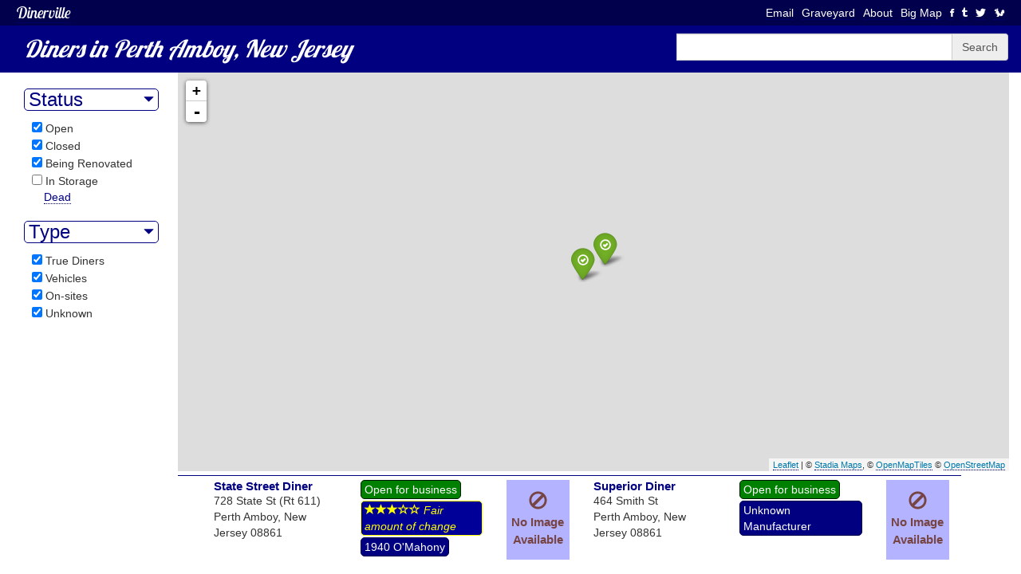

--- FILE ---
content_type: text/html; charset=utf-8
request_url: https://www.dinerville.info/nj/perth-amboy
body_size: 3421
content:



<!DOCTYPE html>
<html lang="en">
  <head profile="http://dublincore.org/documents/2008/08/04/dc-html/">
<!-- Global site tag (gtag.js) - Google Analytics -->
<script async src="https://www.googletagmanager.com/gtag/js?id=UA-1753980-8"></script>
<script>
  window.dataLayer = window.dataLayer || [];
  function gtag(){dataLayer.push(arguments);}
  gtag('js', new Date());

  gtag('config', 'UA-1753980-8');
</script>

    <meta charset="utf-8">
    <meta http-equiv="X-UA-Compatible" content="IE=edge">
    <meta name="viewport" content="width=device-width, initial-scale=1">
    
    <meta name="description" content="Dinerville's list of  diners in Perth Amboy, New Jersey.">
    
    <link rel="apple-touch-icon" sizes="57x57" href="/favicons/apple-touch-icon-57x57.png">
    <link rel="apple-touch-icon" sizes="60x60" href="/favicons/apple-touch-icon-60x60.png">
    <link rel="apple-touch-icon" sizes="72x72" href="/favicons/apple-touch-icon-72x72.png">
    <link rel="apple-touch-icon" sizes="76x76" href="/favicons/apple-touch-icon-76x76.png">
    <link rel="apple-touch-icon" sizes="114x114" href="/favicons/apple-touch-icon-114x114.png">
    <link rel="apple-touch-icon" sizes="120x120" href="/favicons/apple-touch-icon-120x120.png">
    <link rel="apple-touch-icon" sizes="144x144" href="/favicons/apple-touch-icon-144x144.png">
    <link rel="apple-touch-icon" sizes="152x152" href="/favicons/apple-touch-icon-152x152.png">
    <link rel="apple-touch-icon" sizes="180x180" href="/favicons/apple-touch-icon-180x180.png">
    <link rel="icon" type="image/png" href="/favicons/favicon-32x32.png" sizes="32x32">
    <link rel="icon" type="image/png" href="/favicons/favicon-194x194.png" sizes="194x194">
    <link rel="icon" type="image/png" href="/favicons/favicon-96x96.png" sizes="96x96">
    <link rel="icon" type="image/png" href="/favicons/android-chrome-192x192.png" sizes="192x192">
    <link rel="icon" type="image/png" href="/favicons/favicon-16x16.png" sizes="16x16">
    <link rel="manifest" href="/favicons/manifest.json">
    <link rel="shortcut icon" href="/favicons/favicon.ico">
    <meta name="apple-mobile-web-app-title" content="Dinerville">
    <meta name="application-name" content="Dinerville">
    <meta name="msapplication-TileColor" content="#000080">
    <meta name="msapplication-TileImage" content="/favicons/mstile-144x144.png">
    <meta name="msapplication-config" content="/favicons/browserconfig.xml">
    <meta name="theme-color" content="#000080">
    
    <title> Diners in Perth Amboy, New Jersey | Dinerville</title>

    <!-- Bootstrap core CSS -->
    <link rel="stylesheet" href="https://maxcdn.bootstrapcdn.com/bootstrap/3.3.5/css/bootstrap.min.css">

    <!--Ionicons.-->
    <link rel="stylesheet" href="//code.ionicframework.com/ionicons/2.0.1/css/ionicons.min.css">
    
    <!--Webfonts-->
    <link href='//fonts.googleapis.com/css?family=Lobster|Lobster+Two:700italic,400italic' rel='stylesheet' type='text/css'>
    

    <!-- Local CSS -->
    <link rel="stylesheet" href="/css/dinerville.css">
    <link rel="stylesheet" href="/ion/css/ionicons.min.css">
    
    
    <link rel="stylesheet" href="//cdnjs.cloudflare.com/ajax/libs/leaflet/0.7.3/leaflet.css" />
    <script src="//cdnjs.cloudflare.com/ajax/libs/leaflet/0.7.3/leaflet.js"></script>
    
    <script src="//cdn.jsdelivr.net/jquery/2.1.4/jquery.min.js"></script>
    <script src="/js/transition.js"></script>
    <script src="/js/collapse.js"></script>
    
    <script type="text/javascript" src="/js/leaflet.markercluster.js"></script>
    <!--https://cdn.jsdelivr.net/bootstrap/3.3.6/js/bootstrap.min.js-->

    <link rel="stylesheet" href="/css/leaflet.awesome-markers.css"/>
    <script src="/js/leaflet.awesome-markers.min.js"></script>
    <script src="/js/mapicons.js"></script>

    
    <script>
        var bordergeo = {"type": "Feature", "bbox": [40.512810498476, 40.5225944519043, -74.2828975617886, -74.2636260986328]};
        var maplist = [{"name": "State Street Diner", "longitude": -74.2636260986328, "latitude": 40.5225944519043, "status": 1, "status_str": "Open for business", "city": "Perth Amboy", "url": "/nj/perth-amboy/state-street-diner"}, {"name": "Superior Diner", "longitude": -74.2828975617886, "latitude": 40.512810498476, "status": 1, "status_str": "Open for business", "city": "Perth Amboy", "url": "/nj/perth-amboy/superior-diner"}];
        var shapecolor = 'navy'
        var shapefill = '#1a1aff'
        
        $().ready(function() {
            if ( $( window ).width() > 767 ) {
                $('a[data-toggle="collapse"]').click();
            }
        });
    </script>

    
    
    
    <!-- HTML5 shim and Respond.js for IE8 support of HTML5 elements and media queries -->
    <!--[if lt IE 9]>
      <script src="https://oss.maxcdn.com/html5shiv/3.7.2/html5shiv.min.js"></script>
      <script src="https://oss.maxcdn.com/respond/1.4.2/respond.min.js"></script>
    <![endif]-->
    <script src="/js/dv.js"></script>
  </head>
  <body >
    <header id="sitehead">
        <nav>
            <ul>
                <li><a href="mailto:info@dinerville.info">Email</a></li>
                
                <li><a href="/graveyard">Graveyard</a></li>
                
                <li><a href="/about">About</a></li>
                
                
                
                <li><a href="/bigmap">Big Map</a></li>
                
                <li><a href="https://www.facebook.com/groups/1649755841932030/"><i class="icon ion-social-facebook"></i></a></li>
                <li><a href="http://tumblr.dinerville.info/"><i class="icon ion-social-tumblr"></i></a></li>
                <li><a href="https://twitter.com/dinerville"><i class="icon ion-social-twitter"></i></a></li>
                <li><a href="/gopher">🐿️</a></li>
            </ul>
            </nav>
        <h1><a href="/">Dinerville</a></h1>
    </header>
        

<header>
	<div class="container-fluid shorthead">
		<h2 class="col-sm-12 col-md-8"> Diners in Perth Amboy, New Jersey</h2>
		<section id="searchform" id="col-md-4">
    		<form class="input-group" action="/search">
                <label for="searchfield" class="sr-only">Search</label>
                <input id="searchfield" class="form-control" name="q" type="text" placeholder=""/>
                <span class="input-group-addon" id="basic-addon2">Search</span>
            </form>
		</section>
	</div>
</header>


<div class="container-fluid">
  
  
    <div class="faceting col-sm-3 col-lg-2 col-xs-12">
        
        
        
        
            
        
        
        <form action="/nj/perth-amboy">        
            <h3>
                <a class="expander" role="button" href="#collStatus" data-toggle="collapse" aria-expanded="true" aria-controls="collStatus">
                    <span class="openarrow glyphicon"></span>
                    Status
                </a>
            </h3>
            <div class="collapse" id="collStatus">
                <ul>
                <li><input type="checkbox" name="status" value="open" id='s_open' checked/>
                    <label for="s_open">Open</label></li>
                <li><input type="checkbox" name="status" value="closed" id='s_closed' checked/>
                    <label for="s_closed">Closed</label></li>
                <li><input type="checkbox" name="status" value="reno" id='s_reno' checked/>
                    <label for="s_reno">Being Renovated</label></li>
                <li><input type="checkbox" name="status" value="storage" id='s_storage' />
                    <label for="s_storage">In Storage</label></li>
                <li><a href="/graveyard/nj">Dead</a></li>
                </ul>
            </div>
            
            <h3>
                <a class="expander" role="button" href="#collTypes" data-toggle="collapse" aria-expanded="true" aria-controls="collTypes">
                    <span class="openarrow glyphicon"></span>
                    Type
                </a>
            </h3>                
            <div class="collapse" id="collTypes">
                <ul>
                <li><input type="checkbox" name="type" value="diner" id="t_diner" checked/>
                    <label for="t_diner">True Diners</label></li>
                <li><input type="checkbox" name="type" value="vehicle" id="t_vehicle" checked/>
                    <label for="t_vehicle">Vehicles</label></li>
                <li><input type="checkbox" name="type" value="onsite" id="t_onsite" checked/>
                    <label for="t_onsite">On-sites</label></li>
                <li><input type="checkbox" name="type" value="unknown" id="t_unknown" checked/>
                    <label for="t_unknown">Unknown</label></li>
                </ul>
            </div>
        </form>  
        
    </div>
    
    <div class="col-sm-9 col-lg-10 col-xs-12">
  
        <div class="row listmap">
            <div id="lmap"></div>
            <script type="text/javascript" src="/js/list_map.js"></script>
        </div>
        
        
        <div class="row diner col-lg-6 col-md-12">
            <div class="col-md-10 col-xs-9">
                <div class="col-md-6 address">
                    <a href="/nj/perth-amboy/state-street-diner"><h3>State Street Diner</h3></a>
                    728 State St (Rt 611)<br/>
                    Perth Amboy, New Jersey 08861
                </div>
                <div class="col-md-6 description">
                    <!--<b>True Diner</b><br />-->
                    
                    <div class="dnr_chiclet dnr_status status-1">
                        Open for business
                    </div><br/>
                    
                    
                    <div class="dnr_chiclet dnr_condition">
                        <span class="dnr_condition_stars">
                            <span class="glyphicon glyphicon-star" aria-hidden="true"></span><span class="glyphicon glyphicon-star" aria-hidden="true"></span><span class="glyphicon glyphicon-star" aria-hidden="true"></span><span class="glyphicon glyphicon-star-empty" aria-hidden="true"></span><span class="glyphicon glyphicon-star-empty" aria-hidden="true"></span>
                        </span>
                        <i>Fair amount of change</i>
                    </div>
                    <br/>
                    
                    
                        <div class="dnr_chiclet dnr_type dnr_type_D">
                            1940 O&#39;Mahony
                            
                            
                            
                            
                        </div>
                    
                </div>
            </div>
            
            <div class="image col-md-2 col-xs-3 diner_thumb">
                
                <span class="glyphicon glyphicon-ban-circle"></span><br/>
                No Image Available
                
            </div>
        </div>
        
        <div class="row diner col-lg-6 col-md-12">
            <div class="col-md-10 col-xs-9">
                <div class="col-md-6 address">
                    <a href="/nj/perth-amboy/superior-diner"><h3>Superior Diner</h3></a>
                    464 Smith St<br/>
                    Perth Amboy, New Jersey 08861
                </div>
                <div class="col-md-6 description">
                    <!--<b>True Diner</b><br />-->
                    
                    <div class="dnr_chiclet dnr_status status-1">
                        Open for business
                    </div><br/>
                    
                    
                    
                        <div class="dnr_chiclet dnr_type dnr_type_D">
                             Unknown Manufacturer
                            
                            
                            
                            
                        </div>
                    
                </div>
            </div>
            
            <div class="image col-md-2 col-xs-3 diner_thumb">
                
                <span class="glyphicon glyphicon-ban-circle"></span><br/>
                No Image Available
                
            </div>
        </div>
        
    
    </div>    

    </div>
</div>



        
    

    
    
  </body>
</html>


--- FILE ---
content_type: text/css
request_url: https://www.dinerville.info/css/dinerville.css
body_size: 10012
content:
@charset "UTF-8";
a {
  color: navy;
  border-bottom: 1px dotted navy; }

a:hover {
  border-bottom: solid;
  text-decoration: none; }

h2 span.dinercount {
  font-size: 50%; }

.jumbotron {
  background-color: navy;
  color: white; }
  .jumbotron h1, .jumbotron h2, .jumbotron h3, .jumbotron h4 {
    font-family: "Lobster", cursive;
    font-style: italic; }
  .jumbotron h1, .jumbotron h2, .jumbotron h3 {
    font-weight: bold; }

header.jumbotron.header {
  margin-bottom: 0; }
  header.jumbotron.header a {
    border-bottom: 1px dotted white;
    color: white; }

.jumbotron.header.short {
  padding-bottom: 2rem;
  padding-top: 2rem; }

.mappane {
  background-color: #e6e6ff; }
  .mappane .listmap {
    padding: 0; }

#lmap {
  height: 37rem; }

#statemap svg {
  width: 100%; }

#statemap svg path {
  cursor: pointer; }

.diner_description {
  font-size: 140%;
  margin-top: 1rem; }

.dinerpage #dinerphotos img {
  max-width: 100%; }

.dinerpage .mappane {
  height: 45rem; }

html {
  position: relative;
  min-height: 100%; }

body {
  /* Margin bottom by footer height */
  margin-bottom: 0; }

header#sitehead {
  background-color: #00004d; }
  header#sitehead h1 {
    font-size: 2rem;
    margin: 0;
    padding: .5rem 2rem;
    font-style: italic;
    font-family: "Lobster Two", cursive; }
  header#sitehead a {
    color: white; }
  header#sitehead nav {
    float: right; }
    header#sitehead nav ul, header#sitehead nav ol {
      list-style-type: none;
      margin: .6rem 1rem 0; }
      header#sitehead nav ul li, header#sitehead nav ol li {
        display: block;
        float: left;
        margin: 0 1rem 0 0; }

body > header {
  background-color: navy;
  color: white; }
  body > header h1, body > header h2, body > header h3, body > header h4 {
    font-family: "Lobster", cursive;
    font-style: italic; }
  body > header h2 {
    margin: 1.3rem 0; }
  body > header .container {
    margin: 0 1rem; }

footer {
  position: absolute;
  bottom: 0;
  width: 100%;
  height: 0;
  border-top: 2px solid navy;
  background-color: white;
  color: navy; }

ul.dinerlinks {
  list-style-type: none;
  padding: 0; }
  ul.dinerlinks li {
    margin: .5rem 0;
    padding: 1rem 1.5rem;
    background-color: #eee;
    border: 1px solid #999; }

.photo-with-caption p {
  margin-top: -4rem;
  padding: .1rem 4rem;
  color: white;
  background-color: #333;
  opacity: .7; }
  .photo-with-caption p a {
    color: white; }

#home-filters .tab-pane#bystate h2 {
  font-size: 100%;
  margin: .5rem; }

#home-filters .tab-pane a {
  border: none; }

#home-filters .dfilters {
  max-height: none;
  font-size: 140%; }

header.home.jumbotron.header {
  background-color: #5783C4;
  background-image: url("../images/EAT.jpg");
  background-position: 70% 45%;
  background-repeat: no-repeat;
  background-size: 100%; }
  header.home.jumbotron.header h1 {
    display: inline-block;
    padding: .2em .2em; }

#searchform {
  padding: .5rem 0; }

.listmap #lmap {
  height: 50rem; }

.diner_thumb {
  color: #744;
  font-size: 110%;
  font-weight: bold;
  overflow-y: hidden;
  padding: 0;
  text-align: center; }
  .diner_thumb span.glyphicon {
    font-size: 150%;
    margin-top: 1.3rem; }

.row.diner .image {
  height: 10rem;
  background-color: #b3b3ff; }

.faceting a {
  border-bottom: none;
  display: block; }
.faceting form li a {
  border-bottom: 1px dotted;
  display: inline; }
.faceting form a:hover {
  border-bottom: 1px solid; }
.faceting ul {
  list-style-type: none;
  padding-left: 2.5rem; }
  .faceting ul input[type='checkbox'] {
    margin-left: -1.5rem; }
  .faceting ul label {
    margin-bottom: 0;
    font-weight: normal; }
.faceting .expander {
  border: 1px solid;
  border-radius: 5px;
  margin-top: .5rem;
  padding-left: .5rem;
  width: 95%; }
  .faceting .expander span.openarrow {
    font-size: 55%;
    display: block;
    float: right;
    margin: .4em; }
.faceting .expander[aria-expanded="true"] span.openarrow:before {
  content: ""; }
.faceting .expander[aria-expanded="false"] span.openarrow:before {
  content: ""; }

#statusfilters {
  border-top: 1px solid #999;
  padding: .5rem auto;
  width: 100%; }
  #statusfilters form {
    display: inline-block; }
    #statusfilters form a {
      padding-left: .5rem; }
    #statusfilters form label {
      padding-left: .5rem;
      margin-top: -.3rem; }
    #statusfilters form button {
      border: 2px solid #333;
      background-color: transparent;
      margin-left: 2rem; }
    #statusfilters form span.divide {
      margin: 0 1rem; }

.dnr_chiclet {
  border-style: solid;
  border-radius: 5px;
  border-width: 1px;
  color: white;
  display: inline-block;
  padding: .1rem .4rem;
  margin-bottom: .2rem; }

.dnr_status.status-1 {
  background-color: green;
  border-color: #001a00; }

.dnr_status.status-2 {
  background-color: red;
  border-color: #990000; }

.dnr_status.status-3 {
  background-color: darkred;
  border-color: #580000; }

.dnr_status.status-4 {
  background-color: blue;
  border-color: #000099; }

.dnr_status.status-5 {
  background-color: darkslateblue;
  border-color: #362d68; }

div.dnr_condition {
  color: yellow;
  background-color: #000099; }

.dnr_type_D {
  background: navy;
  border-color: #00004d; }

.dnr_type_B {
  background: grey;
  border-color: #4d4d4d; }

.dnr_type_V {
  background: darkgreen;
  border-color: #003100; }

.dnr_type_U {
  background: #333;
  border-color: black; }

.diner_thumbnails a {
  border: none;
  display: block;
  padding-top: 1rem; }
  .diner_thumbnails a p {
    background-color: black;
    color: white;
    opacity: .5;
    margin-top: -4rem;
    padding: .5rem 1rem;
    text-align: center; }

#bigmap {
  position: relative; }
  #bigmap .filters {
    position: absolute;
    top: 2rem;
    right: 2rem;
    background-color: navy;
    color: white;
    padding: 1.5rem 2rem;
    z-index: 100; }
    #bigmap .filters a {
      color: white;
      border-bottom: 1px dotted; }
    #bigmap .filters a:hover {
      border-bottom: solid; }
    #bigmap .filters input {
      float: left;
      margin-right: 1rem; }

#dinerPhotoCarousel .carousel-control {
  width: 5%; }
  #dinerPhotoCarousel .carousel-control .glyphicon-chevron-left {
    margin-left: 0; }
  #dinerPhotoCarousel .carousel-control .glyphicon-chevron-right {
    margin-right: 0; }
#dinerPhotoCarousel img {
  margin: 0 auto; }
#dinerPhotoCarousel p {
  margin-left: 4rem; }
#dinerPhotoCarousel p.credit {
  font-style: italic; }

#dinerphotos {
  cursor: pointer; }
  #dinerphotos div {
    position: relative;
    height: 37rem;
    overflow: hidden; }
  #dinerphotos .photomodal {
    background-color: rgba(0, 0, 0, 0.3);
    color: white;
    position: absolute;
    right: 2%;
    top: 5px;
    padding: .3rem .2rem; }
  #dinerphotos img {
    top: 50%;
    transform: translate(0, -50%);
    position: absolute;
    width: 100%; }
  #dinerphotos .carousel-caption a, #dinerphotos .credit a {
    color: white;
    border-bottom: 1px dotted white; }
  #dinerphotos .carousel-caption a:hover, #dinerphotos .credit a:hover {
    color: white;
    border-bottom: solid; }

.diner_description .row:first-child {
  border-bottom: 1px dotted navy;
  margin-bottom: 1rem;
  padding-bottom: 1rem; }

.diner {
  border-top: 1px solid navy;
  margin-top: .5rem;
  padding-top: .5rem; }
  .diner h3 {
    font-size: 110%;
    font-weight: bold;
    margin: 0; }
    .diner h3 a {
      border: none; }

.marker-cluster-small {
  background-color: rgba(181, 226, 140, 0.6); }

.marker-cluster-small div {
  background-color: rgba(110, 204, 57, 0.6); }

.marker-cluster-medium {
  background-color: rgba(241, 211, 87, 0.6); }

.marker-cluster-medium div {
  background-color: rgba(240, 194, 12, 0.6); }

.marker-cluster-large {
  background-color: rgba(253, 156, 115, 0.6); }

.marker-cluster-large div {
  background-color: rgba(241, 128, 23, 0.6); }

/* IE 6-8 fallback colors */
.leaflet-oldie .marker-cluster-small {
  background-color: #b5e28c; }

.leaflet-oldie .marker-cluster-small div {
  background-color: #6ecc39; }

.leaflet-oldie .marker-cluster-medium {
  background-color: #f1d357; }

.leaflet-oldie .marker-cluster-medium div {
  background-color: #f0c20c; }

.leaflet-oldie .marker-cluster-large {
  background-color: #fd9c73; }

.leaflet-oldie .marker-cluster-large div {
  background-color: #f18017; }

.marker-cluster {
  background-clip: padding-box;
  border-radius: 20px; }

.marker-cluster div {
  width: 30px;
  height: 30px;
  margin-left: 5px;
  margin-top: 5px;
  text-align: center;
  border-radius: 15px;
  font: 12px "Helvetica Neue", Arial, Helvetica, sans-serif; }

.marker-cluster span {
  line-height: 30px; }

body.graveyard > header {
  background-color: #333;
  color: #933; }
  body.graveyard > header h1, body.graveyard > header h2, body.graveyard > header h3, body.graveyard > header h4 {
    font-weight: bold;
    font-style: italic; }

.graveyard a {
  color: #333; }
.graveyard .dfilters a {
  border-bottom: none; }
.graveyard .jumbotron {
  background-color: #333;
  color: #933; }
  .graveyard .jumbotron h1, .graveyard .jumbotron h2, .graveyard .jumbotron h3, .graveyard .jumbotron h4 {
    font-weight: bold;
    font-style: italic; }
.graveyard .jumbotron.header {
  margin-bottom: 0; }
  .graveyard .jumbotron.header a {
    color: white; }
.graveyard .jumbotron.header.short {
  padding-bottom: 2rem;
  padding-top: 2rem; }
.graveyard .mappane {
  background-color: #e6e6e6; }
.graveyard header#sitehead {
  background-color: black; }
  .graveyard header#sitehead h1, .graveyard header#sitehead h2 {
    font-style: normal;
    font-family: "pieces nfi", serif; }
  .graveyard header#sitehead a {
    color: #933; }
.graveyard .diner.li {
  border-top: 1px solid #333; }
  .graveyard .diner.li .image {
    background-color: #cccccc; }
.graveyard #bigmap .filters {
  background-color: #333;
  color: white; }

.shorthead #searchform {
  margin: .5rem 0; }

/*# sourceMappingURL=dinerville.css.map */


--- FILE ---
content_type: application/javascript
request_url: https://www.dinerville.info/js/dv.js
body_size: 516
content:
$().ready(function() {
	$(document).on('keyup', function(ev) {
		if ( ev.ctrlKey && ev.shiftKey && 65 == ev.keyCode ) {
		    adlink = $('.dineredit');
		    console.log(adlink);
		    if ( adlink.length ) {
		        console.log('foo', adlink);
		        window.open(adlink.attr('href'), "_blank");
		    } else {
		        window.open('/admin', '_blank');
		    }
		return false;
		}
	});
	
	$('.faceting').on('change', 'form input', function(ev) {
	    $(this).parents('form').submit();
	});
});